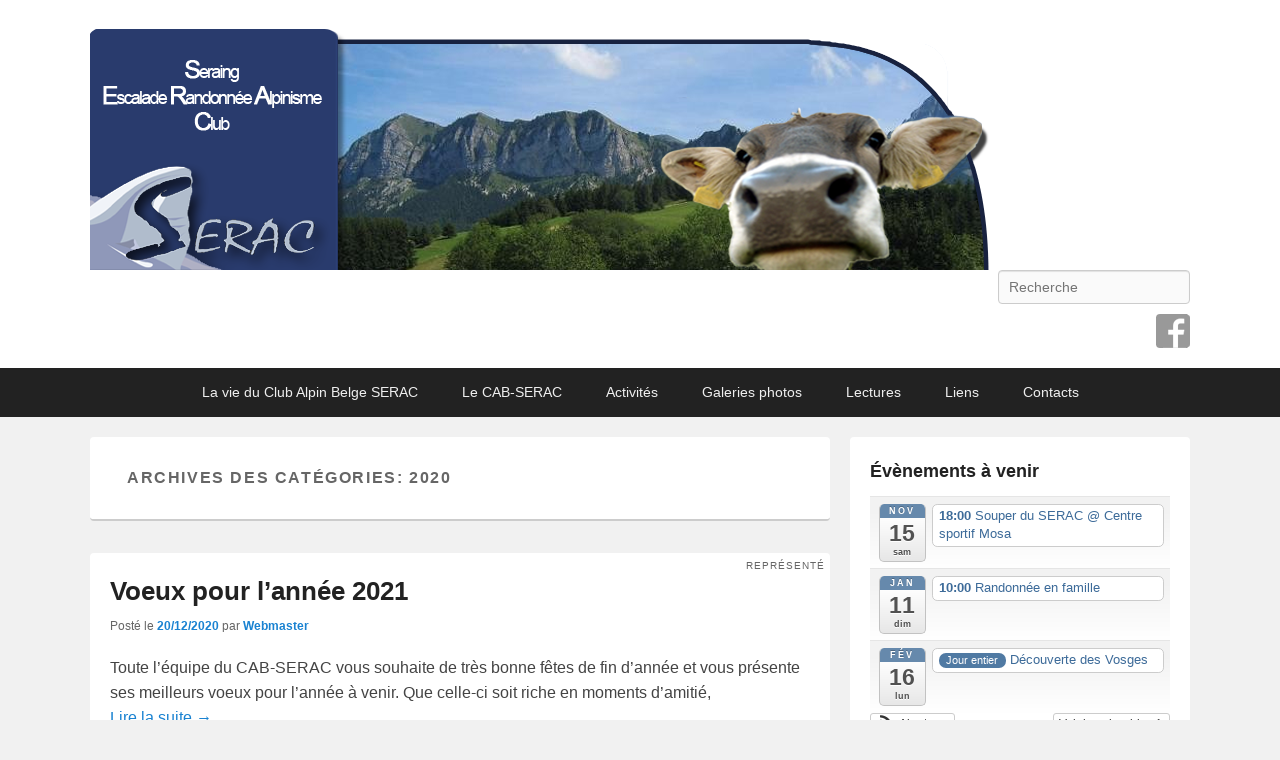

--- FILE ---
content_type: text/html; charset=UTF-8
request_url: https://leserac.be/category/annee/2020/
body_size: 15347
content:
<!DOCTYPE html>
<!--[if IE 6]>
<html id="ie6" lang="fr-FR">
<![endif]-->
<!--[if IE 7]>
<html id="ie7" lang="fr-FR">
<![endif]-->
<!--[if IE 8]>
<html id="ie8" lang="fr-FR">
<![endif]-->
<!--[if !(IE 6) | !(IE 7) | !(IE 8)  ]><!-->
<html lang="fr-FR">
<!--<![endif]-->
<head>
<meta charset="UTF-8" />
<link rel="profile" href="http://gmpg.org/xfn/11" />
<link rel="pingback" href="https://leserac.be/xmlrpc.php" />
<meta name='robots' content='index, follow, max-image-preview:large, max-snippet:-1, max-video-preview:-1' />
	<style>img:is([sizes="auto" i], [sizes^="auto," i]) { contain-intrinsic-size: 3000px 1500px }</style>
	<meta name="viewport" content="width=device-width, initial-scale=1, minimum-scale=1">
	<!-- This site is optimized with the Yoast SEO plugin v26.3 - https://yoast.com/wordpress/plugins/seo/ -->
	<title>2020 Archives -</title>
	<link rel="canonical" href="https://leserac.be/category/annee/2020/" />
	<meta property="og:locale" content="fr_FR" />
	<meta property="og:type" content="article" />
	<meta property="og:title" content="2020 Archives -" />
	<meta property="og:url" content="https://leserac.be/category/annee/2020/" />
	<meta name="twitter:card" content="summary_large_image" />
	<script type="application/ld+json" class="yoast-schema-graph">{"@context":"https://schema.org","@graph":[{"@type":"CollectionPage","@id":"https://leserac.be/category/annee/2020/","url":"https://leserac.be/category/annee/2020/","name":"2020 Archives -","isPartOf":{"@id":"https://leserac.be/#website"},"breadcrumb":{"@id":"https://leserac.be/category/annee/2020/#breadcrumb"},"inLanguage":"fr-FR"},{"@type":"BreadcrumbList","@id":"https://leserac.be/category/annee/2020/#breadcrumb","itemListElement":[{"@type":"ListItem","position":1,"name":"Accueil","item":"https://leserac.be/"},{"@type":"ListItem","position":2,"name":"Année","item":"https://leserac.be/category/annee/"},{"@type":"ListItem","position":3,"name":"2020"}]},{"@type":"WebSite","@id":"https://leserac.be/#website","url":"https://leserac.be/","name":"Club Alpin Belge SERAC","description":"","publisher":{"@id":"https://leserac.be/#organization"},"potentialAction":[{"@type":"SearchAction","target":{"@type":"EntryPoint","urlTemplate":"https://leserac.be/?s={search_term_string}"},"query-input":{"@type":"PropertyValueSpecification","valueRequired":true,"valueName":"search_term_string"}}],"inLanguage":"fr-FR"},{"@type":"Organization","@id":"https://leserac.be/#organization","name":"SERAC","url":"https://leserac.be/","logo":{"@type":"ImageObject","inLanguage":"fr-FR","@id":"https://leserac.be/#/schema/logo/image/","url":"https://i0.wp.com/leserac.be/wp-content/uploads/2016/12/Logo-SERAC.jpg?fit=1004%2C650","contentUrl":"https://i0.wp.com/leserac.be/wp-content/uploads/2016/12/Logo-SERAC.jpg?fit=1004%2C650","width":1004,"height":650,"caption":"SERAC"},"image":{"@id":"https://leserac.be/#/schema/logo/image/"},"sameAs":["https://www.facebook.com/LeSerac4810/"]}]}</script>
	<!-- / Yoast SEO plugin. -->


<link rel="alternate" type="application/rss+xml" title=" &raquo; Flux" href="https://leserac.be/feed/" />
<link rel="alternate" type="application/rss+xml" title=" &raquo; Flux des commentaires" href="https://leserac.be/comments/feed/" />
<link rel="alternate" type="application/rss+xml" title=" &raquo; Flux de la catégorie 2020" href="https://leserac.be/category/annee/2020/feed/" />
<script type="text/javascript">
/* <![CDATA[ */
window._wpemojiSettings = {"baseUrl":"https:\/\/s.w.org\/images\/core\/emoji\/15.0.3\/72x72\/","ext":".png","svgUrl":"https:\/\/s.w.org\/images\/core\/emoji\/15.0.3\/svg\/","svgExt":".svg","source":{"concatemoji":"https:\/\/leserac.be\/wp-includes\/js\/wp-emoji-release.min.js?ver=6.7.4"}};
/*! This file is auto-generated */
!function(i,n){var o,s,e;function c(e){try{var t={supportTests:e,timestamp:(new Date).valueOf()};sessionStorage.setItem(o,JSON.stringify(t))}catch(e){}}function p(e,t,n){e.clearRect(0,0,e.canvas.width,e.canvas.height),e.fillText(t,0,0);var t=new Uint32Array(e.getImageData(0,0,e.canvas.width,e.canvas.height).data),r=(e.clearRect(0,0,e.canvas.width,e.canvas.height),e.fillText(n,0,0),new Uint32Array(e.getImageData(0,0,e.canvas.width,e.canvas.height).data));return t.every(function(e,t){return e===r[t]})}function u(e,t,n){switch(t){case"flag":return n(e,"\ud83c\udff3\ufe0f\u200d\u26a7\ufe0f","\ud83c\udff3\ufe0f\u200b\u26a7\ufe0f")?!1:!n(e,"\ud83c\uddfa\ud83c\uddf3","\ud83c\uddfa\u200b\ud83c\uddf3")&&!n(e,"\ud83c\udff4\udb40\udc67\udb40\udc62\udb40\udc65\udb40\udc6e\udb40\udc67\udb40\udc7f","\ud83c\udff4\u200b\udb40\udc67\u200b\udb40\udc62\u200b\udb40\udc65\u200b\udb40\udc6e\u200b\udb40\udc67\u200b\udb40\udc7f");case"emoji":return!n(e,"\ud83d\udc26\u200d\u2b1b","\ud83d\udc26\u200b\u2b1b")}return!1}function f(e,t,n){var r="undefined"!=typeof WorkerGlobalScope&&self instanceof WorkerGlobalScope?new OffscreenCanvas(300,150):i.createElement("canvas"),a=r.getContext("2d",{willReadFrequently:!0}),o=(a.textBaseline="top",a.font="600 32px Arial",{});return e.forEach(function(e){o[e]=t(a,e,n)}),o}function t(e){var t=i.createElement("script");t.src=e,t.defer=!0,i.head.appendChild(t)}"undefined"!=typeof Promise&&(o="wpEmojiSettingsSupports",s=["flag","emoji"],n.supports={everything:!0,everythingExceptFlag:!0},e=new Promise(function(e){i.addEventListener("DOMContentLoaded",e,{once:!0})}),new Promise(function(t){var n=function(){try{var e=JSON.parse(sessionStorage.getItem(o));if("object"==typeof e&&"number"==typeof e.timestamp&&(new Date).valueOf()<e.timestamp+604800&&"object"==typeof e.supportTests)return e.supportTests}catch(e){}return null}();if(!n){if("undefined"!=typeof Worker&&"undefined"!=typeof OffscreenCanvas&&"undefined"!=typeof URL&&URL.createObjectURL&&"undefined"!=typeof Blob)try{var e="postMessage("+f.toString()+"("+[JSON.stringify(s),u.toString(),p.toString()].join(",")+"));",r=new Blob([e],{type:"text/javascript"}),a=new Worker(URL.createObjectURL(r),{name:"wpTestEmojiSupports"});return void(a.onmessage=function(e){c(n=e.data),a.terminate(),t(n)})}catch(e){}c(n=f(s,u,p))}t(n)}).then(function(e){for(var t in e)n.supports[t]=e[t],n.supports.everything=n.supports.everything&&n.supports[t],"flag"!==t&&(n.supports.everythingExceptFlag=n.supports.everythingExceptFlag&&n.supports[t]);n.supports.everythingExceptFlag=n.supports.everythingExceptFlag&&!n.supports.flag,n.DOMReady=!1,n.readyCallback=function(){n.DOMReady=!0}}).then(function(){return e}).then(function(){var e;n.supports.everything||(n.readyCallback(),(e=n.source||{}).concatemoji?t(e.concatemoji):e.wpemoji&&e.twemoji&&(t(e.twemoji),t(e.wpemoji)))}))}((window,document),window._wpemojiSettings);
/* ]]> */
</script>
<link rel='stylesheet' id='ai1ec_style-css' href='//leserac.be/wp-content/plugins/all-in-one-event-calendar/public/themes-ai1ec/vortex/css/ai1ec_parsed_css.css?ver=3.0.0' type='text/css' media='all' />
<style id='wp-emoji-styles-inline-css' type='text/css'>

	img.wp-smiley, img.emoji {
		display: inline !important;
		border: none !important;
		box-shadow: none !important;
		height: 1em !important;
		width: 1em !important;
		margin: 0 0.07em !important;
		vertical-align: -0.1em !important;
		background: none !important;
		padding: 0 !important;
	}
</style>
<link rel='stylesheet' id='wp-block-library-css' href='https://leserac.be/wp-includes/css/dist/block-library/style.min.css?ver=6.7.4' type='text/css' media='all' />
<style id='wp-block-library-theme-inline-css' type='text/css'>
.wp-block-audio :where(figcaption){color:#555;font-size:13px;text-align:center}.is-dark-theme .wp-block-audio :where(figcaption){color:#ffffffa6}.wp-block-audio{margin:0 0 1em}.wp-block-code{border:1px solid #ccc;border-radius:4px;font-family:Menlo,Consolas,monaco,monospace;padding:.8em 1em}.wp-block-embed :where(figcaption){color:#555;font-size:13px;text-align:center}.is-dark-theme .wp-block-embed :where(figcaption){color:#ffffffa6}.wp-block-embed{margin:0 0 1em}.blocks-gallery-caption{color:#555;font-size:13px;text-align:center}.is-dark-theme .blocks-gallery-caption{color:#ffffffa6}:root :where(.wp-block-image figcaption){color:#555;font-size:13px;text-align:center}.is-dark-theme :root :where(.wp-block-image figcaption){color:#ffffffa6}.wp-block-image{margin:0 0 1em}.wp-block-pullquote{border-bottom:4px solid;border-top:4px solid;color:currentColor;margin-bottom:1.75em}.wp-block-pullquote cite,.wp-block-pullquote footer,.wp-block-pullquote__citation{color:currentColor;font-size:.8125em;font-style:normal;text-transform:uppercase}.wp-block-quote{border-left:.25em solid;margin:0 0 1.75em;padding-left:1em}.wp-block-quote cite,.wp-block-quote footer{color:currentColor;font-size:.8125em;font-style:normal;position:relative}.wp-block-quote:where(.has-text-align-right){border-left:none;border-right:.25em solid;padding-left:0;padding-right:1em}.wp-block-quote:where(.has-text-align-center){border:none;padding-left:0}.wp-block-quote.is-large,.wp-block-quote.is-style-large,.wp-block-quote:where(.is-style-plain){border:none}.wp-block-search .wp-block-search__label{font-weight:700}.wp-block-search__button{border:1px solid #ccc;padding:.375em .625em}:where(.wp-block-group.has-background){padding:1.25em 2.375em}.wp-block-separator.has-css-opacity{opacity:.4}.wp-block-separator{border:none;border-bottom:2px solid;margin-left:auto;margin-right:auto}.wp-block-separator.has-alpha-channel-opacity{opacity:1}.wp-block-separator:not(.is-style-wide):not(.is-style-dots){width:100px}.wp-block-separator.has-background:not(.is-style-dots){border-bottom:none;height:1px}.wp-block-separator.has-background:not(.is-style-wide):not(.is-style-dots){height:2px}.wp-block-table{margin:0 0 1em}.wp-block-table td,.wp-block-table th{word-break:normal}.wp-block-table :where(figcaption){color:#555;font-size:13px;text-align:center}.is-dark-theme .wp-block-table :where(figcaption){color:#ffffffa6}.wp-block-video :where(figcaption){color:#555;font-size:13px;text-align:center}.is-dark-theme .wp-block-video :where(figcaption){color:#ffffffa6}.wp-block-video{margin:0 0 1em}:root :where(.wp-block-template-part.has-background){margin-bottom:0;margin-top:0;padding:1.25em 2.375em}
</style>
<style id='classic-theme-styles-inline-css' type='text/css'>
/*! This file is auto-generated */
.wp-block-button__link{color:#fff;background-color:#32373c;border-radius:9999px;box-shadow:none;text-decoration:none;padding:calc(.667em + 2px) calc(1.333em + 2px);font-size:1.125em}.wp-block-file__button{background:#32373c;color:#fff;text-decoration:none}
</style>
<style id='global-styles-inline-css' type='text/css'>
:root{--wp--preset--aspect-ratio--square: 1;--wp--preset--aspect-ratio--4-3: 4/3;--wp--preset--aspect-ratio--3-4: 3/4;--wp--preset--aspect-ratio--3-2: 3/2;--wp--preset--aspect-ratio--2-3: 2/3;--wp--preset--aspect-ratio--16-9: 16/9;--wp--preset--aspect-ratio--9-16: 9/16;--wp--preset--color--black: #111111;--wp--preset--color--cyan-bluish-gray: #abb8c3;--wp--preset--color--white: #ffffff;--wp--preset--color--pale-pink: #f78da7;--wp--preset--color--vivid-red: #cf2e2e;--wp--preset--color--luminous-vivid-orange: #ff6900;--wp--preset--color--luminous-vivid-amber: #fcb900;--wp--preset--color--light-green-cyan: #7bdcb5;--wp--preset--color--vivid-green-cyan: #00d084;--wp--preset--color--pale-cyan-blue: #8ed1fc;--wp--preset--color--vivid-cyan-blue: #0693e3;--wp--preset--color--vivid-purple: #9b51e0;--wp--preset--color--gray: #f4f4f4;--wp--preset--color--yellow: #e5ae4a;--wp--preset--color--blue: #1b8be0;--wp--preset--gradient--vivid-cyan-blue-to-vivid-purple: linear-gradient(135deg,rgba(6,147,227,1) 0%,rgb(155,81,224) 100%);--wp--preset--gradient--light-green-cyan-to-vivid-green-cyan: linear-gradient(135deg,rgb(122,220,180) 0%,rgb(0,208,130) 100%);--wp--preset--gradient--luminous-vivid-amber-to-luminous-vivid-orange: linear-gradient(135deg,rgba(252,185,0,1) 0%,rgba(255,105,0,1) 100%);--wp--preset--gradient--luminous-vivid-orange-to-vivid-red: linear-gradient(135deg,rgba(255,105,0,1) 0%,rgb(207,46,46) 100%);--wp--preset--gradient--very-light-gray-to-cyan-bluish-gray: linear-gradient(135deg,rgb(238,238,238) 0%,rgb(169,184,195) 100%);--wp--preset--gradient--cool-to-warm-spectrum: linear-gradient(135deg,rgb(74,234,220) 0%,rgb(151,120,209) 20%,rgb(207,42,186) 40%,rgb(238,44,130) 60%,rgb(251,105,98) 80%,rgb(254,248,76) 100%);--wp--preset--gradient--blush-light-purple: linear-gradient(135deg,rgb(255,206,236) 0%,rgb(152,150,240) 100%);--wp--preset--gradient--blush-bordeaux: linear-gradient(135deg,rgb(254,205,165) 0%,rgb(254,45,45) 50%,rgb(107,0,62) 100%);--wp--preset--gradient--luminous-dusk: linear-gradient(135deg,rgb(255,203,112) 0%,rgb(199,81,192) 50%,rgb(65,88,208) 100%);--wp--preset--gradient--pale-ocean: linear-gradient(135deg,rgb(255,245,203) 0%,rgb(182,227,212) 50%,rgb(51,167,181) 100%);--wp--preset--gradient--electric-grass: linear-gradient(135deg,rgb(202,248,128) 0%,rgb(113,206,126) 100%);--wp--preset--gradient--midnight: linear-gradient(135deg,rgb(2,3,129) 0%,rgb(40,116,252) 100%);--wp--preset--font-size--small: 13px;--wp--preset--font-size--medium: 20px;--wp--preset--font-size--large: 42px;--wp--preset--font-size--x-large: 42px;--wp--preset--font-size--normal: 16px;--wp--preset--font-size--huge: 56px;--wp--preset--spacing--20: 0.44rem;--wp--preset--spacing--30: 0.67rem;--wp--preset--spacing--40: 1rem;--wp--preset--spacing--50: 1.5rem;--wp--preset--spacing--60: 2.25rem;--wp--preset--spacing--70: 3.38rem;--wp--preset--spacing--80: 5.06rem;--wp--preset--shadow--natural: 6px 6px 9px rgba(0, 0, 0, 0.2);--wp--preset--shadow--deep: 12px 12px 50px rgba(0, 0, 0, 0.4);--wp--preset--shadow--sharp: 6px 6px 0px rgba(0, 0, 0, 0.2);--wp--preset--shadow--outlined: 6px 6px 0px -3px rgba(255, 255, 255, 1), 6px 6px rgba(0, 0, 0, 1);--wp--preset--shadow--crisp: 6px 6px 0px rgba(0, 0, 0, 1);}:where(.is-layout-flex){gap: 0.5em;}:where(.is-layout-grid){gap: 0.5em;}body .is-layout-flex{display: flex;}.is-layout-flex{flex-wrap: wrap;align-items: center;}.is-layout-flex > :is(*, div){margin: 0;}body .is-layout-grid{display: grid;}.is-layout-grid > :is(*, div){margin: 0;}:where(.wp-block-columns.is-layout-flex){gap: 2em;}:where(.wp-block-columns.is-layout-grid){gap: 2em;}:where(.wp-block-post-template.is-layout-flex){gap: 1.25em;}:where(.wp-block-post-template.is-layout-grid){gap: 1.25em;}.has-black-color{color: var(--wp--preset--color--black) !important;}.has-cyan-bluish-gray-color{color: var(--wp--preset--color--cyan-bluish-gray) !important;}.has-white-color{color: var(--wp--preset--color--white) !important;}.has-pale-pink-color{color: var(--wp--preset--color--pale-pink) !important;}.has-vivid-red-color{color: var(--wp--preset--color--vivid-red) !important;}.has-luminous-vivid-orange-color{color: var(--wp--preset--color--luminous-vivid-orange) !important;}.has-luminous-vivid-amber-color{color: var(--wp--preset--color--luminous-vivid-amber) !important;}.has-light-green-cyan-color{color: var(--wp--preset--color--light-green-cyan) !important;}.has-vivid-green-cyan-color{color: var(--wp--preset--color--vivid-green-cyan) !important;}.has-pale-cyan-blue-color{color: var(--wp--preset--color--pale-cyan-blue) !important;}.has-vivid-cyan-blue-color{color: var(--wp--preset--color--vivid-cyan-blue) !important;}.has-vivid-purple-color{color: var(--wp--preset--color--vivid-purple) !important;}.has-black-background-color{background-color: var(--wp--preset--color--black) !important;}.has-cyan-bluish-gray-background-color{background-color: var(--wp--preset--color--cyan-bluish-gray) !important;}.has-white-background-color{background-color: var(--wp--preset--color--white) !important;}.has-pale-pink-background-color{background-color: var(--wp--preset--color--pale-pink) !important;}.has-vivid-red-background-color{background-color: var(--wp--preset--color--vivid-red) !important;}.has-luminous-vivid-orange-background-color{background-color: var(--wp--preset--color--luminous-vivid-orange) !important;}.has-luminous-vivid-amber-background-color{background-color: var(--wp--preset--color--luminous-vivid-amber) !important;}.has-light-green-cyan-background-color{background-color: var(--wp--preset--color--light-green-cyan) !important;}.has-vivid-green-cyan-background-color{background-color: var(--wp--preset--color--vivid-green-cyan) !important;}.has-pale-cyan-blue-background-color{background-color: var(--wp--preset--color--pale-cyan-blue) !important;}.has-vivid-cyan-blue-background-color{background-color: var(--wp--preset--color--vivid-cyan-blue) !important;}.has-vivid-purple-background-color{background-color: var(--wp--preset--color--vivid-purple) !important;}.has-black-border-color{border-color: var(--wp--preset--color--black) !important;}.has-cyan-bluish-gray-border-color{border-color: var(--wp--preset--color--cyan-bluish-gray) !important;}.has-white-border-color{border-color: var(--wp--preset--color--white) !important;}.has-pale-pink-border-color{border-color: var(--wp--preset--color--pale-pink) !important;}.has-vivid-red-border-color{border-color: var(--wp--preset--color--vivid-red) !important;}.has-luminous-vivid-orange-border-color{border-color: var(--wp--preset--color--luminous-vivid-orange) !important;}.has-luminous-vivid-amber-border-color{border-color: var(--wp--preset--color--luminous-vivid-amber) !important;}.has-light-green-cyan-border-color{border-color: var(--wp--preset--color--light-green-cyan) !important;}.has-vivid-green-cyan-border-color{border-color: var(--wp--preset--color--vivid-green-cyan) !important;}.has-pale-cyan-blue-border-color{border-color: var(--wp--preset--color--pale-cyan-blue) !important;}.has-vivid-cyan-blue-border-color{border-color: var(--wp--preset--color--vivid-cyan-blue) !important;}.has-vivid-purple-border-color{border-color: var(--wp--preset--color--vivid-purple) !important;}.has-vivid-cyan-blue-to-vivid-purple-gradient-background{background: var(--wp--preset--gradient--vivid-cyan-blue-to-vivid-purple) !important;}.has-light-green-cyan-to-vivid-green-cyan-gradient-background{background: var(--wp--preset--gradient--light-green-cyan-to-vivid-green-cyan) !important;}.has-luminous-vivid-amber-to-luminous-vivid-orange-gradient-background{background: var(--wp--preset--gradient--luminous-vivid-amber-to-luminous-vivid-orange) !important;}.has-luminous-vivid-orange-to-vivid-red-gradient-background{background: var(--wp--preset--gradient--luminous-vivid-orange-to-vivid-red) !important;}.has-very-light-gray-to-cyan-bluish-gray-gradient-background{background: var(--wp--preset--gradient--very-light-gray-to-cyan-bluish-gray) !important;}.has-cool-to-warm-spectrum-gradient-background{background: var(--wp--preset--gradient--cool-to-warm-spectrum) !important;}.has-blush-light-purple-gradient-background{background: var(--wp--preset--gradient--blush-light-purple) !important;}.has-blush-bordeaux-gradient-background{background: var(--wp--preset--gradient--blush-bordeaux) !important;}.has-luminous-dusk-gradient-background{background: var(--wp--preset--gradient--luminous-dusk) !important;}.has-pale-ocean-gradient-background{background: var(--wp--preset--gradient--pale-ocean) !important;}.has-electric-grass-gradient-background{background: var(--wp--preset--gradient--electric-grass) !important;}.has-midnight-gradient-background{background: var(--wp--preset--gradient--midnight) !important;}.has-small-font-size{font-size: var(--wp--preset--font-size--small) !important;}.has-medium-font-size{font-size: var(--wp--preset--font-size--medium) !important;}.has-large-font-size{font-size: var(--wp--preset--font-size--large) !important;}.has-x-large-font-size{font-size: var(--wp--preset--font-size--x-large) !important;}
:where(.wp-block-post-template.is-layout-flex){gap: 1.25em;}:where(.wp-block-post-template.is-layout-grid){gap: 1.25em;}
:where(.wp-block-columns.is-layout-flex){gap: 2em;}:where(.wp-block-columns.is-layout-grid){gap: 2em;}
:root :where(.wp-block-pullquote){font-size: 1.5em;line-height: 1.6;}
</style>
<link rel='stylesheet' id='catchflames-style-css' href='https://leserac.be/wp-content/themes/catch-flames/style.css?ver=3.6.7' type='text/css' media='all' />
<link rel='stylesheet' id='catchflames-block-style-css' href='https://leserac.be/wp-content/themes/catch-flames/css/blocks.css?ver=3.6.7' type='text/css' media='all' />
<link rel='stylesheet' id='genericons-css' href='https://leserac.be/wp-content/themes/catch-flames/css/genericons/genericons.css?ver=3.3' type='text/css' media='all' />
<link rel='stylesheet' id='catchflames-responsive-css' href='https://leserac.be/wp-content/themes/catch-flames/css/responsive.css?ver=6.7.4' type='text/css' media='all' />
<link rel='stylesheet' id='jquery-sidr-css' href='https://leserac.be/wp-content/themes/catch-flames/css/jquery.sidr.light.min.css?ver=2.1.0' type='text/css' media='all' />
<script type="text/javascript" src="https://leserac.be/wp-includes/js/jquery/jquery.min.js?ver=3.7.1" id="jquery-core-js"></script>
<script type="text/javascript" src="https://leserac.be/wp-includes/js/jquery/jquery-migrate.min.js?ver=3.4.1" id="jquery-migrate-js"></script>
<script type="text/javascript" src="https://leserac.be/wp-content/themes/catch-flames/js/jquery.sidr.min.js?ver=2.2.1.1" id="jquery-sidr-js"></script>
<!--[if lt IE 9]>
<script type="text/javascript" src="https://leserac.be/wp-content/themes/catch-flames/js/catchflames-ielte8.min.js?ver=3.7.3" id="catchflames-html5-js"></script>
<![endif]-->
<!--[if lte IE 6]>
<script type="text/javascript" src="https://leserac.be/wp-content/themes/catch-flames/js/pngfix.min.js?ver=6.7.4" id="catchflames-pngfix-js"></script>
<![endif]-->
<link rel="https://api.w.org/" href="https://leserac.be/wp-json/" /><link rel="alternate" title="JSON" type="application/json" href="https://leserac.be/wp-json/wp/v2/categories/41" /><link rel="EditURI" type="application/rsd+xml" title="RSD" href="https://leserac.be/xmlrpc.php?rsd" />
<meta name="generator" content="WordPress 6.7.4" />
<link rel="icon" href="https://leserac.be/wp-content/uploads/2023/09/cropped-Logo-Serac_512_512-32x32.png" sizes="32x32" />
<link rel="icon" href="https://leserac.be/wp-content/uploads/2023/09/cropped-Logo-Serac_512_512-192x192.png" sizes="192x192" />
<link rel="apple-touch-icon" href="https://leserac.be/wp-content/uploads/2023/09/cropped-Logo-Serac_512_512-180x180.png" />
<meta name="msapplication-TileImage" content="https://leserac.be/wp-content/uploads/2023/09/cropped-Logo-Serac_512_512-270x270.png" />
		<style type="text/css" id="wp-custom-css">
			/*
Vous pouvez ajouter du CSS personnalisé ici.

Cliquez sur l’icône d’aide ci-dessus pour en savoir plus.
*/
div.boutonscivi {
  border: 0px solid;
  padding: 5px 10px;
  text-align: center;
}

a.boutonscivi {
  background: #999;
  background: -webkit-linear-gradient(#999, #000);
  background: linear-gradient(#999, #000);
  border-radius: 5px;
  color: #fff;
  display: inline-block;
  padding: 8px 20px;
  font: normal 700 24px/1 "Calibri", sans-serif;
  text-shadow: 1px 1px 0 #000;
  text-decoration: none;
  margin: 3% 10%;
}

a.boutonscivi:hover {
	background:-webkit-linear-gradient(#000, #999);
  background: linear-gradient(#000, #999);
	background-color:#000;
}
a.boutonscivi:active {
	position:relative;
	top:1px;
}		</style>
		</head>

<body class="archive category category-41 wp-custom-logo wp-embed-responsive metaslider-plugin has-header-left-menu right-sidebar two-columns">



<div id="page" class="hfeed site">

	
	<header id="branding" role="banner">

    	
    	<div id="header-content" class="clearfix">

        	<div class="wrapper">

				
		            <div id="mobile-header-menu" class="mobile-menu primary-menu">
                <a href="#mobile-header-left-nav" id="header-left-menu" class="genericon genericon-menu">
                    <span class="mobile-menu-text">Menu</span>
                </a>
            </div><!-- #mobile-header-menu -->
       
   	
<div id="logo-wrap" class="clearfix">
				<div id="site-logo" class="title-right"><a href="https://leserac.be/" class="custom-logo-link" rel="home"><img width="900" height="250" src="https://leserac.be/wp-content/uploads/2016/12/header_ete.png" class="custom-logo" alt="" decoding="async" fetchpriority="high" srcset="https://leserac.be/wp-content/uploads/2016/12/header_ete.png 900w, https://leserac.be/wp-content/uploads/2016/12/header_ete-300x83.png 300w, https://leserac.be/wp-content/uploads/2016/12/header_ete-768x213.png 768w" sizes="(max-width: 900px) 100vw, 900px" /></a></div><!-- #site-logo -->		<div id="site-details">
				<h1 id="site-title"><a href="https://leserac.be/" title="" rel="home"></a></h1>

				<h2 id="site-description"></h2>
		</div>
	</div><!-- #logo-wrap -->
<div id="sidebar-header-right" class="widget-area sidebar-top clearfix">
	<aside class="widget widget_search">
        	<form method="get" id="searchform" action="https://leserac.be/">
		<label for="s" class="assistive-text">Recherche</label>
		<input type="text" class="field" name="s" id="s" placeholder="Recherche" />
		<input type="submit" class="submit" name="submit" id="searchsubmit" value="Recherche" />
	</form>
    </aside>

	<aside class="widget widget_catchflames_social_widget">
    	
		<div class="social-profile"><ul><li class="facebook"><a href="https://www.facebook.com/profile.php?id=100092616450453" title="Facebook" target="_blank">Facebook</a></li>
		</ul></div>    </aside>
</div><!-- #sidebar-header-right -->
            </div><!-- .wrapper -->

      	</div><!-- #header-content -->

    	
	</header><!-- #branding -->

	<!-- Disable Header Image -->
    
        <div id="header-menu">

                            <nav id="access" class="site-navigation" role="navigation">
                    <h3 class="assistive-text">Premier menu</h3>
                                        <div class="skip-link"><a class="assistive-text" href="#content" title="Passer au contenu principal">Passer au contenu principal</a></div>
                    <div class="skip-link"><a class="assistive-text" href="#secondary" title="Passer au contenu secondaire">Passer au contenu secondaire</a></div>
                    
                    <div class="menu-header-container wrapper"><ul class="menu"><li id="menu-item-24" class="menu-item menu-item-type-post_type menu-item-object-page menu-item-home menu-item-24"><a href="https://leserac.be/">La vie du Club Alpin Belge SERAC</a></li>
<li id="menu-item-23" class="menu-item menu-item-type-post_type menu-item-object-page menu-item-has-children menu-item-23"><a href="https://leserac.be/le-serac/">Le CAB-SERAC</a>
<ul class="sub-menu">
	<li id="menu-item-67" class="menu-item menu-item-type-post_type menu-item-object-page menu-item-67"><a href="https://leserac.be/le-serac/qui-sommes-nous/">Qui sommes nous ?</a></li>
	<li id="menu-item-66" class="menu-item menu-item-type-post_type menu-item-object-page menu-item-66"><a href="https://leserac.be/le-serac/le-staff/">Le Staff</a></li>
	<li id="menu-item-65" class="menu-item menu-item-type-post_type menu-item-object-page menu-item-65"><a href="https://leserac.be/le-serac/tarifs/">Tarifs et Inscription</a></li>
	<li id="menu-item-64" class="menu-item menu-item-type-post_type menu-item-object-page menu-item-64"><a href="https://leserac.be/le-serac/transport-en-minibus/">Transport en Minibus</a></li>
</ul>
</li>
<li id="menu-item-48" class="menu-item menu-item-type-post_type menu-item-object-page menu-item-has-children menu-item-48"><a href="https://leserac.be/activites/">Activités</a>
<ul class="sub-menu">
	<li id="menu-item-68" class="menu-item menu-item-type-post_type menu-item-object-page menu-item-has-children menu-item-68"><a href="https://leserac.be/activites/calendrier/">Calendrier</a>
	<ul class="sub-menu">
		<li id="menu-item-212" class="menu-item menu-item-type-post_type menu-item-object-page menu-item-212"><a href="https://leserac.be/escalade-en-rocher-modalites/">Escalade en rocher (Site Naturel d’Escalade  – SNE) : Modalités</a></li>
	</ul>
</li>
	<li id="menu-item-61" class="menu-item menu-item-type-post_type menu-item-object-page menu-item-61"><a href="https://leserac.be/activites/escalade-en-salle/">Escalade en salle</a></li>
	<li id="menu-item-175" class="menu-item menu-item-type-post_type menu-item-object-page menu-item-has-children menu-item-175"><a href="https://leserac.be/escalade-en-sites-naturels/">Escalade en sites naturels</a>
	<ul class="sub-menu">
		<li id="menu-item-179" class="menu-item menu-item-type-post_type menu-item-object-post menu-item-179"><a href="https://leserac.be/2016/12/28/cascades-de-glaces-2017/">Cascades de glaces</a></li>
		<li id="menu-item-185" class="menu-item menu-item-type-post_type menu-item-object-post menu-item-185"><a href="https://leserac.be/2016/12/28/val-veny-2017/">Val Veny</a></li>
	</ul>
</li>
	<li id="menu-item-63" class="menu-item menu-item-type-post_type menu-item-object-page menu-item-63"><a href="https://leserac.be/activites/stages/">Stages</a></li>
	<li id="menu-item-62" class="menu-item menu-item-type-post_type menu-item-object-page menu-item-has-children menu-item-62"><a href="https://leserac.be/activites/autres-activites/">Autres activités</a>
	<ul class="sub-menu">
		<li id="menu-item-150" class="menu-item menu-item-type-post_type menu-item-object-post menu-item-150"><a href="https://leserac.be/2016/12/27/randonnee-dhiver-dans-la-region-de-fraiture/">Randonnées</a></li>
		<li id="menu-item-194" class="menu-item menu-item-type-post_type menu-item-object-post menu-item-194"><a href="https://leserac.be/2016/12/28/5eme-randonnee-entre-ciel-et-terre/">Journées Portes Ouvertes : Randonnée entre Ciel et Terre</a></li>
	</ul>
</li>
</ul>
</li>
<li id="menu-item-60" class="menu-item menu-item-type-post_type menu-item-object-page menu-item-has-children menu-item-60"><a href="https://leserac.be/galeries-photos/">Galeries photos</a>
<ul class="sub-menu">
	<li id="menu-item-2070" class="menu-item menu-item-type-post_type menu-item-object-page menu-item-2070"><a href="https://leserac.be/galeries-photos/week-end-de-paques-a-berdorf/">Week-end de Pâques à Berdorf</a></li>
	<li id="menu-item-492" class="menu-item menu-item-type-post_type menu-item-object-page menu-item-492"><a href="https://leserac.be/galeries-photos/fontainebleau-2016/">Fontainebleau</a></li>
	<li id="menu-item-1019" class="menu-item menu-item-type-post_type menu-item-object-page menu-item-1019"><a href="https://leserac.be/galeries-photos/escalade-a-la-salle-du-mosa-2016/">Escalade à la salle du Mosa</a></li>
	<li id="menu-item-671" class="menu-item menu-item-type-post_type menu-item-object-page menu-item-671"><a href="https://leserac.be/galeries-photos/journee-portes-ouvertes-2013/">Journée Portes Ouvertes</a></li>
	<li id="menu-item-928" class="menu-item menu-item-type-post_type menu-item-object-page menu-item-928"><a href="https://leserac.be/galeries-photos/ete-sport-2012/">Eté Sport</a></li>
	<li id="menu-item-707" class="menu-item menu-item-type-post_type menu-item-object-page menu-item-707"><a href="https://leserac.be/galeries-photos/parcours-dans-les-arbres-2011/">Parcours dans les arbres</a></li>
	<li id="menu-item-927" class="menu-item menu-item-type-post_type menu-item-object-page menu-item-927"><a href="https://leserac.be/galeries-photos/vallee-blanche-en-ski-alpin-2011/">Vallée Blanche en ski Alpin</a></li>
	<li id="menu-item-491" class="menu-item menu-item-type-post_type menu-item-object-page menu-item-491"><a href="https://leserac.be/galeries-photos/passeports-2016/">Passeports</a></li>
	<li id="menu-item-844" class="menu-item menu-item-type-post_type menu-item-object-page menu-item-844"><a href="https://leserac.be/galeries-photos/orpierre-2011/">Orpierre</a></li>
	<li id="menu-item-1210" class="menu-item menu-item-type-post_type menu-item-object-page menu-item-1210"><a href="https://leserac.be/galeries-photos/stage-escalade-paques-2011/">Stage escalade Pâques</a></li>
	<li id="menu-item-548" class="menu-item menu-item-type-post_type menu-item-object-page menu-item-548"><a href="https://leserac.be/galeries-photos/sainte-victoire-2008/">Sainte Victoire</a></li>
	<li id="menu-item-1149" class="menu-item menu-item-type-post_type menu-item-object-page menu-item-1149"><a href="https://leserac.be/galeries-photos/au-wilder-kaisergebirge-autriche/">Au Wilder Kaisergebirge (Autriche)</a></li>
</ul>
</li>
<li id="menu-item-59" class="menu-item menu-item-type-post_type menu-item-object-page menu-item-has-children menu-item-59"><a href="https://leserac.be/lectures/">Lectures</a>
<ul class="sub-menu">
	<li id="menu-item-1223" class="menu-item menu-item-type-post_type menu-item-object-page menu-item-1223"><a href="https://leserac.be/alpinolopitheque/">Alpinolopithèque</a></li>
	<li id="menu-item-1229" class="menu-item menu-item-type-post_type menu-item-object-page menu-item-1229"><a href="https://leserac.be/affiche-cab-natura-2000/">Affiche CAB Natura 2000</a></li>
	<li id="menu-item-1233" class="menu-item menu-item-type-post_type menu-item-object-page menu-item-1233"><a href="https://leserac.be/cest-a-lire/">C’est à lire</a></li>
	<li id="menu-item-1242" class="menu-item menu-item-type-post_type menu-item-object-page menu-item-1242"><a href="https://leserac.be/lectures/livre-a-vendre-toponymie-des-roches-belge/">Livre à vendre : TOPONYMIE DES ROCHES BELGE</a></li>
</ul>
</li>
<li id="menu-item-58" class="menu-item menu-item-type-post_type menu-item-object-page menu-item-has-children menu-item-58"><a href="https://leserac.be/liens/">Liens</a>
<ul class="sub-menu">
	<li id="menu-item-1786" class="menu-item menu-item-type-post_type menu-item-object-page menu-item-1786"><a href="https://leserac.be/liens/">Liens</a></li>
	<li id="menu-item-1785" class="menu-item menu-item-type-post_type menu-item-object-page menu-item-1785"><a href="https://leserac.be/partenaires-et-sponsors/">Partenaires et Sponsors</a></li>
</ul>
</li>
<li id="menu-item-57" class="menu-item menu-item-type-post_type menu-item-object-page menu-item-57"><a href="https://leserac.be/contacts/">Contacts</a></li>
</ul></div>
                </nav><!-- #access -->
            
        </div><!-- #header-menu -->

	
    <div id="main-wrapper">

		
		<div id="main">

			
            <div class="wrapper">

                
                <div class="content-sidebar-wrap">

					
                    <div id="primary">

						
						<div id="content" role="main">

							
			
				<header class="page-header">
					<h1 class="page-title">Archives des catégories: <span>2020</span></h1>

									</header>

								
					
	<article id="post-2877" class="post-2877 post type-post status-publish format-standard hentry category-41 category-42 category-escalade-en-salle category-escalade-en-site-naturel">

		

        <div class="entry-container">

            <header class="entry-header">
                                    <hgroup>
                        <h2 class="entry-title"><a href="https://leserac.be/2020/12/20/voeux-pour-lannee-2021/" title="Permalien pour Voeux pour l&rsquo;année 2021" rel="bookmark">Voeux pour l&rsquo;année 2021</a></h2>
                        <h3 class="entry-format">Représenté</h3>
                    </hgroup>
                
                                    <div class="entry-meta">
                        <span class="sep">Posté le </span><a href="https://leserac.be/2020/12/20/voeux-pour-lannee-2021/" title="12:16" rel="bookmark"><time class="entry-date updated" datetime="2020-12-20T12:16:46+01:00" pubdate>20/12/2020</time></a><span class="by-author"> <span class="sep"> par </span> <span class="author vcard"><a class="url fn n" href="https://leserac.be/author/admin1884/" title="Voir tous les posts par Webmaster" rel="author">Webmaster</a></span></span>                                            </div><!-- .entry-meta -->
                            </header><!-- .entry-header -->

                            <div class="entry-summary">
                    <p>Toute l&rsquo;équipe du CAB-SERAC vous souhaite de très bonne fêtes de fin d&rsquo;année et vous présente ses meilleurs voeux pour l&rsquo;année à venir. Que celle-ci soit riche en moments d&rsquo;amitié, <a class="more-link" href="https://leserac.be/2020/12/20/voeux-pour-lannee-2021/">Lire la suite &rarr;</a></p>
                </div><!-- .entry-summary -->
            
                            <footer class="entry-meta">
                                                                                <span class="cat-links">
                        <span class="entry-utility-prep entry-utility-prep-cat-links">Posté dans</span> <a href="https://leserac.be/category/annee/2020/" rel="category tag">2020</a>,<a href="https://leserac.be/category/annee/2021/" rel="category tag">2021</a>,<a href="https://leserac.be/category/escalade-en-salle/" rel="category tag">Escalade en Salle</a>,<a href="https://leserac.be/category/escalade-en-site-naturel/" rel="category tag">Escalade en Site Naturel</a>                    </span>
                                                            
                    
                                    </footer><!-- #entry-meta -->
            
      	</div><!-- .entry-container -->

	</article><!-- #post-2877 -->
				
					
	<article id="post-2835" class="post-2835 post type-post status-publish format-standard hentry category-41">

		

        <div class="entry-container">

            <header class="entry-header">
                                    <hgroup>
                        <h2 class="entry-title"><a href="https://leserac.be/2020/11/13/situation-covid-au-11-novembre-2020/" title="Permalien pour Situation Covid au 11 novembre 2020" rel="bookmark">Situation Covid au 11 novembre 2020</a></h2>
                        <h3 class="entry-format">Représenté</h3>
                    </hgroup>
                
                                    <div class="entry-meta">
                        <span class="sep">Posté le </span><a href="https://leserac.be/2020/11/13/situation-covid-au-11-novembre-2020/" title="11:03" rel="bookmark"><time class="entry-date updated" datetime="2020-11-13T11:03:50+01:00" pubdate>13/11/2020</time></a><span class="by-author"> <span class="sep"> par </span> <span class="author vcard"><a class="url fn n" href="https://leserac.be/author/admin1884/" title="Voir tous les posts par Webmaster" rel="author">Webmaster</a></span></span>                                            </div><!-- .entry-meta -->
                            </header><!-- .entry-header -->

                            <div class="entry-summary">
                    <p>Les autorités communales nous ont fait savoir qu&rsquo;elles ont rendu un avis défavorable à la reprise des activités au seins de toutes les infrastructures sportives locales, qu’elles soient indoor ou <a class="more-link" href="https://leserac.be/2020/11/13/situation-covid-au-11-novembre-2020/">Lire la suite &rarr;</a></p>
                </div><!-- .entry-summary -->
            
                            <footer class="entry-meta">
                                                                                <span class="cat-links">
                        <span class="entry-utility-prep entry-utility-prep-cat-links">Posté dans</span> <a href="https://leserac.be/category/annee/2020/" rel="category tag">2020</a>                    </span>
                                                            
                    
                                    </footer><!-- #entry-meta -->
            
      	</div><!-- .entry-container -->

	</article><!-- #post-2835 -->
				
					
	<article id="post-2832" class="post-2832 post type-post status-publish format-standard hentry category-41 category-escalade-en-salle category-escalade-en-site-naturel">

		

        <div class="entry-container">

            <header class="entry-header">
                                    <hgroup>
                        <h2 class="entry-title"><a href="https://leserac.be/2020/10/26/situation-covid-au-26-octobre-2020/" title="Permalien pour Situation Covid au 26 octobre 2020" rel="bookmark">Situation Covid au 26 octobre 2020</a></h2>
                        <h3 class="entry-format">Représenté</h3>
                    </hgroup>
                
                                    <div class="entry-meta">
                        <span class="sep">Posté le </span><a href="https://leserac.be/2020/10/26/situation-covid-au-26-octobre-2020/" title="19:14" rel="bookmark"><time class="entry-date updated" datetime="2020-10-26T19:14:58+01:00" pubdate>26/10/2020</time></a><span class="by-author"> <span class="sep"> par </span> <span class="author vcard"><a class="url fn n" href="https://leserac.be/author/admin1884/" title="Voir tous les posts par Webmaster" rel="author">Webmaster</a></span></span>                                            </div><!-- .entry-meta -->
                            </header><!-- .entry-header -->

                            <div class="entry-summary">
                    <p>Mesures en vigueur en Wallonie et à Bruxelles à partir de ce lundi 26 octobre : Pour le sport amateur encadré en indoor et outdoor: Toutes les compétitions sportives, les cours et entraînements <a class="more-link" href="https://leserac.be/2020/10/26/situation-covid-au-26-octobre-2020/">Lire la suite &rarr;</a></p>
                </div><!-- .entry-summary -->
            
                            <footer class="entry-meta">
                                                                                <span class="cat-links">
                        <span class="entry-utility-prep entry-utility-prep-cat-links">Posté dans</span> <a href="https://leserac.be/category/annee/2020/" rel="category tag">2020</a>,<a href="https://leserac.be/category/escalade-en-salle/" rel="category tag">Escalade en Salle</a>,<a href="https://leserac.be/category/escalade-en-site-naturel/" rel="category tag">Escalade en Site Naturel</a>                    </span>
                                                            
                    
                                    </footer><!-- #entry-meta -->
            
      	</div><!-- .entry-container -->

	</article><!-- #post-2832 -->
				
					
	<article id="post-2830" class="post-2830 post type-post status-publish format-standard hentry category-41 category-escalade-en-salle category-escalade-en-site-naturel">

		

        <div class="entry-container">

            <header class="entry-header">
                                    <hgroup>
                        <h2 class="entry-title"><a href="https://leserac.be/2020/10/23/activites-pour-lautomne-malgre-le-covid/" title="Permalien pour Activités pour l&rsquo;automne (malgré le COVID)" rel="bookmark">Activités pour l&rsquo;automne (malgré le COVID)</a></h2>
                        <h3 class="entry-format">Représenté</h3>
                    </hgroup>
                
                                    <div class="entry-meta">
                        <span class="sep">Posté le </span><a href="https://leserac.be/2020/10/23/activites-pour-lautomne-malgre-le-covid/" title="15:44" rel="bookmark"><time class="entry-date updated" datetime="2020-10-23T15:44:11+02:00" pubdate>23/10/2020</time></a><span class="by-author"> <span class="sep"> par </span> <span class="author vcard"><a class="url fn n" href="https://leserac.be/author/admin1884/" title="Voir tous les posts par Webmaster" rel="author">Webmaster</a></span></span>                                            </div><!-- .entry-meta -->
                            </header><!-- .entry-header -->

                            <div class="entry-summary">
                    <p>Suite aux dernières mesures gouvernementales de ce vendredi 23 octobre 2020, contre le Covid-19, voici quelques précisions quant à nos prochaines activités : Les cours en salle peuvent continuer pour <a class="more-link" href="https://leserac.be/2020/10/23/activites-pour-lautomne-malgre-le-covid/">Lire la suite &rarr;</a></p>
                </div><!-- .entry-summary -->
            
                            <footer class="entry-meta">
                                                                                <span class="cat-links">
                        <span class="entry-utility-prep entry-utility-prep-cat-links">Posté dans</span> <a href="https://leserac.be/category/annee/2020/" rel="category tag">2020</a>,<a href="https://leserac.be/category/escalade-en-salle/" rel="category tag">Escalade en Salle</a>,<a href="https://leserac.be/category/escalade-en-site-naturel/" rel="category tag">Escalade en Site Naturel</a>                    </span>
                                                            
                    
                                    </footer><!-- #entry-meta -->
            
      	</div><!-- .entry-container -->

	</article><!-- #post-2830 -->
				
					
	<article id="post-2812" class="post-2812 post type-post status-publish format-standard hentry category-41 category-escalade-en-salle tag-escalade-en-salle">

		

        <div class="entry-container">

            <header class="entry-header">
                                    <hgroup>
                        <h2 class="entry-title"><a href="https://leserac.be/2020/08/30/reprise-des-activites-des-le-8-septembre-en-phase-4-du-covid/" title="Permalien pour Reprise des activités dès le 8 septembre (en phase 4 du Covid)" rel="bookmark">Reprise des activités dès le 8 septembre (en phase 4 du Covid)</a></h2>
                        <h3 class="entry-format">Représenté</h3>
                    </hgroup>
                
                                    <div class="entry-meta">
                        <span class="sep">Posté le </span><a href="https://leserac.be/2020/08/30/reprise-des-activites-des-le-8-septembre-en-phase-4-du-covid/" title="16:18" rel="bookmark"><time class="entry-date updated" datetime="2020-08-30T16:18:12+02:00" pubdate>30/08/2020</time></a><span class="by-author"> <span class="sep"> par </span> <span class="author vcard"><a class="url fn n" href="https://leserac.be/author/admin1884/" title="Voir tous les posts par Webmaster" rel="author">Webmaster</a></span></span>                                            </div><!-- .entry-meta -->
                            </header><!-- .entry-header -->

                            <div class="entry-summary">
                    <p>La rentrée scolaire arrive et avec elle, le CAB-SERAC reprend ses activités d&rsquo;escalade  en salle et en rochers, dès le mardi 8 septembre 2020. Les horaires restent identiques à l&rsquo;année <a class="more-link" href="https://leserac.be/2020/08/30/reprise-des-activites-des-le-8-septembre-en-phase-4-du-covid/">Lire la suite &rarr;</a></p>
                </div><!-- .entry-summary -->
            
                            <footer class="entry-meta">
                                                                                <span class="cat-links">
                        <span class="entry-utility-prep entry-utility-prep-cat-links">Posté dans</span> <a href="https://leserac.be/category/annee/2020/" rel="category tag">2020</a>,<a href="https://leserac.be/category/escalade-en-salle/" rel="category tag">Escalade en Salle</a>                    </span>
                                                            <span class="sep"> | </span>
                                            <span class="tag-links">
                        <span class="entry-utility-prep entry-utility-prep-tag-links">Taggé</span> <a href="https://leserac.be/tag/escalade-en-salle/" rel="tag">Escalade en salle</a>                    </span>
                                        
                    
                                    </footer><!-- #entry-meta -->
            
      	</div><!-- .entry-container -->

	</article><!-- #post-2812 -->
				
					
	<article id="post-2792" class="post-2792 post type-post status-publish format-standard hentry category-41">

		

        <div class="entry-container">

            <header class="entry-header">
                                    <hgroup>
                        <h2 class="entry-title"><a href="https://leserac.be/2020/06/07/phase-3-du-deconfinement-au-serac/" title="Permalien pour Phase 3 du déconfinement au SERAC" rel="bookmark">Phase 3 du déconfinement au SERAC</a></h2>
                        <h3 class="entry-format">Représenté</h3>
                    </hgroup>
                
                                    <div class="entry-meta">
                        <span class="sep">Posté le </span><a href="https://leserac.be/2020/06/07/phase-3-du-deconfinement-au-serac/" title="19:45" rel="bookmark"><time class="entry-date updated" datetime="2020-06-07T19:45:24+02:00" pubdate>07/06/2020</time></a><span class="by-author"> <span class="sep"> par </span> <span class="author vcard"><a class="url fn n" href="https://leserac.be/author/admin1884/" title="Voir tous les posts par Webmaster" rel="author">Webmaster</a></span></span>                                            </div><!-- .entry-meta -->
                            </header><!-- .entry-header -->

                            <div class="entry-summary">
                    <p>La phase 3 du déconfinement commence le 8 juin. Le retour en salle est possible, sur INSCRIPTION, via le calendrier. Nous reviendrons en salle à partir du 13 juin. Pour <a class="more-link" href="https://leserac.be/2020/06/07/phase-3-du-deconfinement-au-serac/">Lire la suite &rarr;</a></p>
                </div><!-- .entry-summary -->
            
                            <footer class="entry-meta">
                                                                                <span class="cat-links">
                        <span class="entry-utility-prep entry-utility-prep-cat-links">Posté dans</span> <a href="https://leserac.be/category/annee/2020/" rel="category tag">2020</a>                    </span>
                                                            
                    
                                    </footer><!-- #entry-meta -->
            
      	</div><!-- .entry-container -->

	</article><!-- #post-2792 -->
				
					
	<article id="post-2763" class="post-2763 post type-post status-publish format-standard hentry category-41 category-administratif category-escalade-en-site-naturel">

		

        <div class="entry-container">

            <header class="entry-header">
                                    <hgroup>
                        <h2 class="entry-title"><a href="https://leserac.be/2020/05/31/phase-2-du-deconfinement-au-serac/" title="Permalien pour Phase 2 du déconfinement au SERAC" rel="bookmark">Phase 2 du déconfinement au SERAC</a></h2>
                        <h3 class="entry-format">Représenté</h3>
                    </hgroup>
                
                                    <div class="entry-meta">
                        <span class="sep">Posté le </span><a href="https://leserac.be/2020/05/31/phase-2-du-deconfinement-au-serac/" title="20:41" rel="bookmark"><time class="entry-date updated" datetime="2020-05-31T20:41:39+02:00" pubdate>31/05/2020</time></a><span class="by-author"> <span class="sep"> par </span> <span class="author vcard"><a class="url fn n" href="https://leserac.be/author/admin1884/" title="Voir tous les posts par Webmaster" rel="author">Webmaster</a></span></span>                                            </div><!-- .entry-meta -->
                            </header><!-- .entry-header -->

                            <div class="entry-summary">
                    <p>Voici les dernières mesures concernant la phase 2 du déconfinement pour l&rsquo;escalade, au sein du CAB-SERAC : Au niveau national, l&rsquo;escalade est à nouveau autorisée : en rochers uniquement à partir du <a class="more-link" href="https://leserac.be/2020/05/31/phase-2-du-deconfinement-au-serac/">Lire la suite &rarr;</a></p>
                </div><!-- .entry-summary -->
            
                            <footer class="entry-meta">
                                                                                <span class="cat-links">
                        <span class="entry-utility-prep entry-utility-prep-cat-links">Posté dans</span> <a href="https://leserac.be/category/annee/2020/" rel="category tag">2020</a>,<a href="https://leserac.be/category/administratif/" rel="category tag">Administratif</a>,<a href="https://leserac.be/category/escalade-en-site-naturel/" rel="category tag">Escalade en Site Naturel</a>                    </span>
                                                            
                    
                                    </footer><!-- #entry-meta -->
            
      	</div><!-- .entry-container -->

	</article><!-- #post-2763 -->
				
					
	<article id="post-2747" class="post-2747 post type-post status-publish format-standard hentry category-41 category-escalade-en-site-naturel category-stages">

		

        <div class="entry-container">

            <header class="entry-header">
                                    <hgroup>
                        <h2 class="entry-title"><a href="https://leserac.be/2020/03/23/stages-de-paques-passeports/" title="Permalien pour Stages de Pâques &#8211; Passeports" rel="bookmark">Stages de Pâques &#8211; Passeports</a></h2>
                        <h3 class="entry-format">Représenté</h3>
                    </hgroup>
                
                                    <div class="entry-meta">
                        <span class="sep">Posté le </span><a href="https://leserac.be/2020/03/23/stages-de-paques-passeports/" title="13:11" rel="bookmark"><time class="entry-date updated" datetime="2020-03-23T13:11:13+01:00" pubdate>23/03/2020</time></a><span class="by-author"> <span class="sep"> par </span> <span class="author vcard"><a class="url fn n" href="https://leserac.be/author/admin1884/" title="Voir tous les posts par Webmaster" rel="author">Webmaster</a></span></span>                                            </div><!-- .entry-meta -->
                            </header><!-- .entry-header -->

                            <div class="entry-summary">
                    <p>Pour les jeunes de 10 à 20 ans le SERAC organise un camp sportif : Passeport 1er de cordée et Passeport 2ème de cordée  Passeport perfectionnement 1er de cordée du <a class="more-link" href="https://leserac.be/2020/03/23/stages-de-paques-passeports/">Lire la suite &rarr;</a></p>
                </div><!-- .entry-summary -->
            
                            <footer class="entry-meta">
                                                                                <span class="cat-links">
                        <span class="entry-utility-prep entry-utility-prep-cat-links">Posté dans</span> <a href="https://leserac.be/category/annee/2020/" rel="category tag">2020</a>,<a href="https://leserac.be/category/escalade-en-site-naturel/" rel="category tag">Escalade en Site Naturel</a>,<a href="https://leserac.be/category/stages/" rel="category tag">Stages</a>                    </span>
                                                            
                    
                                    </footer><!-- #entry-meta -->
            
      	</div><!-- .entry-container -->

	</article><!-- #post-2747 -->
				
				
			
			</div><!-- #content -->
		</div><!-- #primary -->


        <div id="secondary" class="widget-area" role="complementary">
			<aside id="ai1ec_agenda_widget-3" class="widget widget_ai1ec_agenda_widget">

	<h3 class="widget-title">Évènements à venir</h3>

<style>
<!--

-->
</style>
<div class="timely ai1ec-agenda-widget-view ai1ec-clearfix">

			<div>
													<div class="ai1ec-date
					">
					<a class="ai1ec-date-title ai1ec-load-view"
						href="https&#x3A;&#x2F;&#x2F;leserac.be&#x2F;activites&#x2F;calendrier&#x2F;action&#x7E;oneday&#x2F;exact_date&#x7E;15-11-2025&#x2F;">
						<div class="ai1ec-month">Nov</div>
						<div class="ai1ec-day">15</div>
						<div class="ai1ec-weekday">sam</div>
											</a>
					<div class="ai1ec-date-events">
													 																					<div class="ai1ec-event
									ai1ec-event-id-3550
									ai1ec-event-instance-id-874
									">

									<a href="https&#x3A;&#x2F;&#x2F;leserac.be&#x2F;&#x00E9;v&#x00E8;nement&#x2F;souper-du-serac-8&#x2F;&#x3F;instance_id&#x3D;874"
										class="ai1ec-popup-trigger ai1ec-load-event">
																					<span class="ai1ec-event-time">
												18:00
											</span>
										
										<span class="ai1ec-event-title">
											Souper du SERAC
																							<span class="ai1ec-event-location"
													>@ Centre sportif Mosa</span>
																					</span>
									</a>

									<div class="ai1ec-popover ai1ec-popup 
	ai1ec-event-instance-id-874">

		
	<span class="ai1ec-popup-title">
		<a href="https&#x3A;&#x2F;&#x2F;leserac.be&#x2F;&#x00E9;v&#x00E8;nement&#x2F;souper-du-serac-8&#x2F;&#x3F;instance_id&#x3D;874"
		   class="ai1ec-load-event"
			>Souper du SERAC</a>
					<span class="ai1ec-event-location"
				>@ Centre sportif Mosa</span>
					</span>

	
	<div class="ai1ec-event-time">
					Nov 15 @ 18:00 – 23:45
			</div>

			<a class="ai1ec-load-event"
			href="https&#x3A;&#x2F;&#x2F;leserac.be&#x2F;&#x00E9;v&#x00E8;nement&#x2F;souper-du-serac-8&#x2F;&#x3F;instance_id&#x3D;874">
			<div class="ai1ec-event-avatar timely  ai1ec-post_thumbnail ai1ec-portrait"><img src="https://leserac.be/wp-content/uploads/2025/02/2025_Souper-212x300.png" alt="Souper du SERAC @ Centre sportif Mosa | Engis | Région Wallonne | Belgique" width="212" height="300" /></div>
		</a>
	
	
</div>

								</div>
							 						 					</div>
				</div>
							<div class="ai1ec-date
					">
					<a class="ai1ec-date-title ai1ec-load-view"
						href="https&#x3A;&#x2F;&#x2F;leserac.be&#x2F;activites&#x2F;calendrier&#x2F;action&#x7E;oneday&#x2F;exact_date&#x7E;11-1-2026&#x2F;">
						<div class="ai1ec-month">Jan</div>
						<div class="ai1ec-day">11</div>
						<div class="ai1ec-weekday">dim</div>
											</a>
					<div class="ai1ec-date-events">
													 																					<div class="ai1ec-event
									ai1ec-event-id-3551
									ai1ec-event-instance-id-876
									">

									<a href="https&#x3A;&#x2F;&#x2F;leserac.be&#x2F;&#x00E9;v&#x00E8;nement&#x2F;randonnee-en-famille&#x2F;&#x3F;instance_id&#x3D;876"
										class="ai1ec-popup-trigger ai1ec-load-event">
																					<span class="ai1ec-event-time">
												10:00
											</span>
										
										<span class="ai1ec-event-title">
											Randonn&eacute;e en famille
																					</span>
									</a>

									<div class="ai1ec-popover ai1ec-popup 
	ai1ec-event-instance-id-876">

		
	<span class="ai1ec-popup-title">
		<a href="https&#x3A;&#x2F;&#x2F;leserac.be&#x2F;&#x00E9;v&#x00E8;nement&#x2F;randonnee-en-famille&#x2F;&#x3F;instance_id&#x3D;876"
		   class="ai1ec-load-event"
			>Randonn&eacute;e en famille</a>
					</span>

	
	<div class="ai1ec-event-time">
					Jan 11 @ 10:00 – 17:00
			</div>

			<a class="ai1ec-load-event"
			href="https&#x3A;&#x2F;&#x2F;leserac.be&#x2F;&#x00E9;v&#x00E8;nement&#x2F;randonnee-en-famille&#x2F;&#x3F;instance_id&#x3D;876">
			<div class="ai1ec-event-avatar timely  ai1ec-post_thumbnail ai1ec-portrait"><img src="https://leserac.be/wp-content/uploads/2025/02/2026_Marche-212x300.png" alt="Randonnée en famille @ Engis | Région Wallonne | Belgique" width="212" height="300" /></div>
		</a>
	
			<div class="ai1ec-popup-excerpt">Comme chaque année, le Serac vous propose la traditionnelle randonnée de début d&rsquo;année.Inscription souhaitée via info@leserac.be</div>
	
</div>

								</div>
							 						 					</div>
				</div>
							<div class="ai1ec-date
					">
					<a class="ai1ec-date-title ai1ec-load-view"
						href="https&#x3A;&#x2F;&#x2F;leserac.be&#x2F;activites&#x2F;calendrier&#x2F;action&#x7E;oneday&#x2F;exact_date&#x7E;16-2-2026&#x2F;">
						<div class="ai1ec-month">Fév</div>
						<div class="ai1ec-day">16</div>
						<div class="ai1ec-weekday">lun</div>
											</a>
					<div class="ai1ec-date-events">
																					<div class="ai1ec-event
									ai1ec-event-id-3553
									ai1ec-event-instance-id-879
									ai1ec-allday">

									<a href="https&#x3A;&#x2F;&#x2F;leserac.be&#x2F;&#x00E9;v&#x00E8;nement&#x2F;decouverte-des-vosges-2&#x2F;&#x3F;instance_id&#x3D;879"
										class="ai1ec-popup-trigger ai1ec-load-event">
																					<span class="ai1ec-allday-badge">
												Jour entier
											</span>
										
										<span class="ai1ec-event-title">
											D&eacute;couverte des Vosges
																					</span>
									</a>

									<div class="ai1ec-popover ai1ec-popup 
	ai1ec-event-instance-id-879">

		
	<span class="ai1ec-popup-title">
		<a href="https&#x3A;&#x2F;&#x2F;leserac.be&#x2F;&#x00E9;v&#x00E8;nement&#x2F;decouverte-des-vosges-2&#x2F;&#x3F;instance_id&#x3D;879"
		   class="ai1ec-load-event"
			>D&eacute;couverte des Vosges</a>
					</span>

	
	<div class="ai1ec-event-time">
					Fév 16 – Fév 19 <span class="ai1ec-allday-badge">Jour entier</span>
			</div>

	
			<div class="ai1ec-popup-excerpt">&nbsp;</div>
	
</div>

								</div>
							 													 						 					</div>
				</div>
			 		</div>
	 
			<div class="ai1ec-subscribe-buttons-widget">
							<a class="ai1ec-btn ai1ec-btn-default ai1ec-btn-xs ai1ec-pull-right
					ai1ec-calendar-link"
					href="https&#x3A;&#x2F;&#x2F;leserac.be&#x2F;activites&#x2F;calendrier&#x2F;">
					Voir le calendrier
					<i class="ai1ec-fa ai1ec-fa-arrow-right"></i>
				</a>
			
							<div class="ai1ec-subscribe-dropdown ai1ec-dropdown ai1ec-btn
	ai1ec-btn-default ai1ec-btn-xs">
	<span role="button" class="ai1ec-dropdown-toggle ai1ec-subscribe"
			data-toggle="ai1ec-dropdown">
		<i class="ai1ec-fa ai1ec-icon-rss ai1ec-fa-lg ai1ec-fa-fw"></i>
		<span class="ai1ec-hidden-xs">
							Ajouter
						<span class="ai1ec-caret"></span>
		</span>
	</span>
			<ul class="ai1ec-dropdown-menu ai1ec-pull-left" role="menu">
		<li>
			<a class="ai1ec-tooltip-trigger ai1ec-tooltip-auto" target="_blank"
				data-placement="right" title="Copiez cette URL pour votre propre calendrier Timely ou cliquez pour l’ajouter à votre calendrier de texte enrichi"
				href="http&#x3A;&#x2F;&#x2F;leserac.be&#x2F;&#x3F;plugin&#x3D;all-in-one-event-calendar&amp;controller&#x3D;ai1ec_exporter_controller&amp;action&#x3D;export_events">
				<i class="ai1ec-fa ai1ec-fa-lg ai1ec-fa-fw ai1ec-icon-timely"></i>
				Ajouter au calendrier Timely
			</a>
		</li>
		<li>
			<a class="ai1ec-tooltip-trigger ai1ec-tooltip-auto" target="_blank"
			  data-placement="right" title="Abonnez-vous à ce calendrier dans votre agenda Google"
			  href="https://www.google.com/calendar/render?cid=http&#x25;3A&#x25;2F&#x25;2Fleserac.be&#x25;2F&#x25;3Fplugin&#x25;3Dall-in-one-event-calendar&#x25;26controller&#x25;3Dai1ec_exporter_controller&#x25;26action&#x25;3Dexport_events&#x25;26no_html&#x25;3Dtrue&#x25;26&#x25;26">
				<i class="ai1ec-fa ai1ec-icon-google ai1ec-fa-lg ai1ec-fa-fw"></i>
				Ajouter à Google
			</a>
		</li>
		<li>
			<a class="ai1ec-tooltip-trigger ai1ec-tooltip-auto" target="_blank"
			  data-placement="right" title="Abonnez-vous à ce calendrier dans MS Outlook"
			  href="webcal&#x3A;&#x2F;&#x2F;leserac.be&#x2F;&#x3F;plugin&#x3D;all-in-one-event-calendar&amp;controller&#x3D;ai1ec_exporter_controller&amp;action&#x3D;export_events&amp;no_html&#x3D;true">
				<i class="ai1ec-fa ai1ec-icon-windows ai1ec-fa-lg ai1ec-fa-fw"></i>
				Ajouter à Outlook
			</a>
		</li>
		<li>
			<a class="ai1ec-tooltip-trigger ai1ec-tooltip-auto" target="_blank"
			  data-placement="right" title="Abonnez-vous à ce calendrier dans votre agenda Apple / iCal"
			  href="webcal&#x3A;&#x2F;&#x2F;leserac.be&#x2F;&#x3F;plugin&#x3D;all-in-one-event-calendar&amp;controller&#x3D;ai1ec_exporter_controller&amp;action&#x3D;export_events&amp;no_html&#x3D;true">
				<i class="ai1ec-fa ai1ec-icon-apple ai1ec-fa-lg ai1ec-fa-fw"></i>
				Ajouter au calendrier Apple
			</a>
		</li>
		<li>
						<a class="ai1ec-tooltip-trigger ai1ec-tooltip-auto"
			  data-placement="right" title="Abonnez-vous à ce calendrier dans un autre calendrier en texte brut"
			  href="http&#x3A;&#x2F;&#x2F;leserac.be&#x2F;&#x3F;plugin&#x3D;all-in-one-event-calendar&amp;controller&#x3D;ai1ec_exporter_controller&amp;action&#x3D;export_events&amp;no_html&#x3D;true">
				<i class="ai1ec-fa ai1ec-icon-calendar ai1ec-fa-fw"></i>
				Ajouter à un autre calendrier
			</a>
		</li>
		<li>
			<a class="ai1ec-tooltip-trigger ai1ec-tooltip-auto"
			  data-placement="right" title=""
			  href="http&#x3A;&#x2F;&#x2F;leserac.be&#x2F;&#x3F;plugin&#x3D;all-in-one-event-calendar&amp;controller&#x3D;ai1ec_exporter_controller&amp;action&#x3D;export_events&xml=true">
				<i class="ai1ec-fa ai1ec-fa-file-text ai1ec-fa-lg ai1ec-fa-fw"></i>
				Exporter vers XML
			</a>
		</li>
	</ul>
</div>

					</div>
	 
</div>



</aside>
		<aside id="recent-posts-2" class="widget widget_recent_entries">
		<h3 class="widget-title">Articles récents</h3>
		<ul>
											<li>
					<a href="https://leserac.be/2025/09/28/souper-serac-15-novembre-2025/">Souper SERAC &#8211; 15 novembre 2025</a>
											<span class="post-date">28/09/2025</span>
									</li>
											<li>
					<a href="https://leserac.be/2024/10/15/souper-serac-23-novembre-2024/">Souper SERAC &#8211; 23 novembre 2024</a>
											<span class="post-date">15/10/2024</span>
									</li>
											<li>
					<a href="https://leserac.be/2024/08/22/portes-ouvertes-15-septembre-2024-tour-en-beche-a-engis/">Portes Ouvertes &#8211; 15 septembre 2024 &#8211; Tour en Bêche à Engis</a>
											<span class="post-date">22/08/2024</span>
									</li>
											<li>
					<a href="https://leserac.be/2024/01/29/stage-paques-6-mai-au-9-mai-2024/">Stage Pâques &#8211; 6 mai au 9 mai 2024</a>
											<span class="post-date">29/01/2024</span>
									</li>
											<li>
					<a href="https://leserac.be/2023/09/25/souper-serac-18-novembre-2023/">Souper Serac &#8211; 18 novembre 2023</a>
											<span class="post-date">25/09/2023</span>
									</li>
					</ul>

		</aside><aside id="archives-2" class="widget widget_archive"><h3 class="widget-title">Archives</h3>		<label class="screen-reader-text" for="archives-dropdown-2">Archives</label>
		<select id="archives-dropdown-2" name="archive-dropdown">
			
			<option value="">Sélectionner un mois</option>
				<option value='https://leserac.be/2025/09/'> septembre 2025 &nbsp;(1)</option>
	<option value='https://leserac.be/2024/10/'> octobre 2024 &nbsp;(1)</option>
	<option value='https://leserac.be/2024/08/'> août 2024 &nbsp;(1)</option>
	<option value='https://leserac.be/2024/01/'> janvier 2024 &nbsp;(1)</option>
	<option value='https://leserac.be/2023/09/'> septembre 2023 &nbsp;(1)</option>
	<option value='https://leserac.be/2023/08/'> août 2023 &nbsp;(1)</option>
	<option value='https://leserac.be/2023/06/'> juin 2023 &nbsp;(1)</option>
	<option value='https://leserac.be/2023/03/'> mars 2023 &nbsp;(1)</option>
	<option value='https://leserac.be/2023/02/'> février 2023 &nbsp;(1)</option>
	<option value='https://leserac.be/2022/10/'> octobre 2022 &nbsp;(1)</option>
	<option value='https://leserac.be/2022/08/'> août 2022 &nbsp;(1)</option>
	<option value='https://leserac.be/2022/03/'> mars 2022 &nbsp;(1)</option>
	<option value='https://leserac.be/2021/12/'> décembre 2021 &nbsp;(1)</option>
	<option value='https://leserac.be/2021/10/'> octobre 2021 &nbsp;(1)</option>
	<option value='https://leserac.be/2021/08/'> août 2021 &nbsp;(2)</option>
	<option value='https://leserac.be/2021/06/'> juin 2021 &nbsp;(1)</option>
	<option value='https://leserac.be/2021/03/'> mars 2021 &nbsp;(1)</option>
	<option value='https://leserac.be/2021/02/'> février 2021 &nbsp;(1)</option>
	<option value='https://leserac.be/2020/12/'> décembre 2020 &nbsp;(1)</option>
	<option value='https://leserac.be/2020/11/'> novembre 2020 &nbsp;(1)</option>
	<option value='https://leserac.be/2020/10/'> octobre 2020 &nbsp;(2)</option>
	<option value='https://leserac.be/2020/08/'> août 2020 &nbsp;(1)</option>
	<option value='https://leserac.be/2020/06/'> juin 2020 &nbsp;(1)</option>
	<option value='https://leserac.be/2020/05/'> mai 2020 &nbsp;(1)</option>
	<option value='https://leserac.be/2020/03/'> mars 2020 &nbsp;(1)</option>
	<option value='https://leserac.be/2019/12/'> décembre 2019 &nbsp;(5)</option>
	<option value='https://leserac.be/2019/10/'> octobre 2019 &nbsp;(2)</option>
	<option value='https://leserac.be/2019/08/'> août 2019 &nbsp;(2)</option>
	<option value='https://leserac.be/2019/04/'> avril 2019 &nbsp;(2)</option>
	<option value='https://leserac.be/2019/02/'> février 2019 &nbsp;(1)</option>
	<option value='https://leserac.be/2018/12/'> décembre 2018 &nbsp;(2)</option>
	<option value='https://leserac.be/2018/10/'> octobre 2018 &nbsp;(1)</option>
	<option value='https://leserac.be/2018/09/'> septembre 2018 &nbsp;(1)</option>
	<option value='https://leserac.be/2018/08/'> août 2018 &nbsp;(1)</option>
	<option value='https://leserac.be/2018/06/'> juin 2018 &nbsp;(2)</option>
	<option value='https://leserac.be/2018/05/'> mai 2018 &nbsp;(1)</option>
	<option value='https://leserac.be/2018/04/'> avril 2018 &nbsp;(1)</option>
	<option value='https://leserac.be/2018/02/'> février 2018 &nbsp;(1)</option>
	<option value='https://leserac.be/2018/01/'> janvier 2018 &nbsp;(4)</option>
	<option value='https://leserac.be/2017/12/'> décembre 2017 &nbsp;(5)</option>
	<option value='https://leserac.be/2017/11/'> novembre 2017 &nbsp;(2)</option>
	<option value='https://leserac.be/2017/10/'> octobre 2017 &nbsp;(1)</option>
	<option value='https://leserac.be/2017/09/'> septembre 2017 &nbsp;(4)</option>
	<option value='https://leserac.be/2017/08/'> août 2017 &nbsp;(1)</option>
	<option value='https://leserac.be/2017/05/'> mai 2017 &nbsp;(4)</option>
	<option value='https://leserac.be/2017/04/'> avril 2017 &nbsp;(1)</option>
	<option value='https://leserac.be/2017/03/'> mars 2017 &nbsp;(3)</option>
	<option value='https://leserac.be/2017/02/'> février 2017 &nbsp;(2)</option>
	<option value='https://leserac.be/2017/01/'> janvier 2017 &nbsp;(2)</option>
	<option value='https://leserac.be/2016/12/'> décembre 2016 &nbsp;(11)</option>

		</select>

			<script type="text/javascript">
/* <![CDATA[ */

(function() {
	var dropdown = document.getElementById( "archives-dropdown-2" );
	function onSelectChange() {
		if ( dropdown.options[ dropdown.selectedIndex ].value !== '' ) {
			document.location.href = this.options[ this.selectedIndex ].value;
		}
	}
	dropdown.onchange = onSelectChange;
})();

/* ]]> */
</script>
</aside><aside id="categories-2" class="widget widget_categories"><h3 class="widget-title">Catégories</h3><form action="https://leserac.be" method="get"><label class="screen-reader-text" for="cat">Catégories</label><select  name='cat' id='cat' class='postform'>
	<option value='-1'>Sélectionner une catégorie</option>
	<option class="level-0" value="24">Activité de promotion&nbsp;&nbsp;(25)</option>
	<option class="level-0" value="12">Activité Découverte et Techniques&nbsp;&nbsp;(5)</option>
	<option class="level-0" value="20">Administratif&nbsp;&nbsp;(4)</option>
	<option class="level-0" value="23">Alpinisme&nbsp;&nbsp;(10)</option>
	<option class="level-0" value="13">Année&nbsp;&nbsp;(84)</option>
	<option class="level-1" value="14">&nbsp;&nbsp;&nbsp;2016&nbsp;&nbsp;(2)</option>
	<option class="level-1" value="15">&nbsp;&nbsp;&nbsp;2017&nbsp;&nbsp;(29)</option>
	<option class="level-1" value="27">&nbsp;&nbsp;&nbsp;2018&nbsp;&nbsp;(16)</option>
	<option class="level-1" value="40">&nbsp;&nbsp;&nbsp;2019&nbsp;&nbsp;(10)</option>
	<option class="level-1" value="41" selected="selected">&nbsp;&nbsp;&nbsp;2020&nbsp;&nbsp;(8)</option>
	<option class="level-1" value="42">&nbsp;&nbsp;&nbsp;2021&nbsp;&nbsp;(8)</option>
	<option class="level-1" value="44">&nbsp;&nbsp;&nbsp;2022&nbsp;&nbsp;(3)</option>
	<option class="level-1" value="47">&nbsp;&nbsp;&nbsp;2023&nbsp;&nbsp;(5)</option>
	<option class="level-1" value="53">&nbsp;&nbsp;&nbsp;2024&nbsp;&nbsp;(4)</option>
	<option class="level-1" value="57">&nbsp;&nbsp;&nbsp;2025&nbsp;&nbsp;(1)</option>
	<option class="level-0" value="29">Compétition&nbsp;&nbsp;(1)</option>
	<option class="level-0" value="22">Escalade en Salle&nbsp;&nbsp;(15)</option>
	<option class="level-0" value="25">Escalade en Site Naturel&nbsp;&nbsp;(37)</option>
	<option class="level-0" value="1">Non classé&nbsp;&nbsp;(5)</option>
	<option class="level-0" value="17">Nos membres&nbsp;&nbsp;(1)</option>
	<option class="level-0" value="21">Randonnées&nbsp;&nbsp;(6)</option>
	<option class="level-0" value="18">Récit de sorties&nbsp;&nbsp;(5)</option>
	<option class="level-0" value="16">Stages&nbsp;&nbsp;(16)</option>
	<option class="level-0" value="19">Vidéos&nbsp;&nbsp;(3)</option>
</select>
</form><script type="text/javascript">
/* <![CDATA[ */

(function() {
	var dropdown = document.getElementById( "cat" );
	function onCatChange() {
		if ( dropdown.options[ dropdown.selectedIndex ].value > 0 ) {
			dropdown.parentNode.submit();
		}
	}
	dropdown.onchange = onCatChange;
})();

/* ]]> */
</script>
</aside>        </div><!-- #secondary .widget-area -->

                    </div><!-- #content-sidebar-wrap -->
            
                
   
            
            </div><!-- .wrapper -->
     
                            
        </div><!-- #main -->    
    
           
        
    </div><!-- #main-wrapper -->     
    
	 
         
    <footer id="colophon" role="contentinfo">
    
    	
        
  		<div id="site-generator"><div class="wrapper"><!-- refreshing cache --><div class="copyright">Copyright &copy; 2025 <a href="https://leserac.be/" title="" ><span></span></a> All Rights Reserved. </div><div class="powered"><span class="theme-name">Theme: Catch Flames by </span><span class="theme-author"><a href="http://catchthemes.com/" target="_blank" title="Thèmes Catch">Thèmes Catch</a></span></div></div><!-- .wrapper --></div><!-- #site-generator -->        
        
	</footer><!-- #colophon -->
    
	    

</div><!-- #page -->

<a href="#page" id="scrollup"></a><nav id="mobile-header-left-nav" role="navigation"><ul id="header-left-nav" class="menu"><li class="menu-item menu-item-type-post_type menu-item-object-page menu-item-home menu-item-24"><a href="https://leserac.be/">La vie du Club Alpin Belge SERAC</a></li>
<li class="menu-item menu-item-type-post_type menu-item-object-page menu-item-has-children menu-item-23"><a href="https://leserac.be/le-serac/">Le CAB-SERAC</a>
<ul class="sub-menu">
	<li class="menu-item menu-item-type-post_type menu-item-object-page menu-item-67"><a href="https://leserac.be/le-serac/qui-sommes-nous/">Qui sommes nous ?</a></li>
	<li class="menu-item menu-item-type-post_type menu-item-object-page menu-item-66"><a href="https://leserac.be/le-serac/le-staff/">Le Staff</a></li>
	<li class="menu-item menu-item-type-post_type menu-item-object-page menu-item-65"><a href="https://leserac.be/le-serac/tarifs/">Tarifs et Inscription</a></li>
	<li class="menu-item menu-item-type-post_type menu-item-object-page menu-item-64"><a href="https://leserac.be/le-serac/transport-en-minibus/">Transport en Minibus</a></li>
</ul>
</li>
<li class="menu-item menu-item-type-post_type menu-item-object-page menu-item-has-children menu-item-48"><a href="https://leserac.be/activites/">Activités</a>
<ul class="sub-menu">
	<li class="menu-item menu-item-type-post_type menu-item-object-page menu-item-has-children menu-item-68"><a href="https://leserac.be/activites/calendrier/">Calendrier</a>
	<ul class="sub-menu">
		<li class="menu-item menu-item-type-post_type menu-item-object-page menu-item-212"><a href="https://leserac.be/escalade-en-rocher-modalites/">Escalade en rocher (Site Naturel d’Escalade  – SNE) : Modalités</a></li>
	</ul>
</li>
	<li class="menu-item menu-item-type-post_type menu-item-object-page menu-item-61"><a href="https://leserac.be/activites/escalade-en-salle/">Escalade en salle</a></li>
	<li class="menu-item menu-item-type-post_type menu-item-object-page menu-item-has-children menu-item-175"><a href="https://leserac.be/escalade-en-sites-naturels/">Escalade en sites naturels</a>
	<ul class="sub-menu">
		<li class="menu-item menu-item-type-post_type menu-item-object-post menu-item-179"><a href="https://leserac.be/2016/12/28/cascades-de-glaces-2017/">Cascades de glaces</a></li>
		<li class="menu-item menu-item-type-post_type menu-item-object-post menu-item-185"><a href="https://leserac.be/2016/12/28/val-veny-2017/">Val Veny</a></li>
	</ul>
</li>
	<li class="menu-item menu-item-type-post_type menu-item-object-page menu-item-63"><a href="https://leserac.be/activites/stages/">Stages</a></li>
	<li class="menu-item menu-item-type-post_type menu-item-object-page menu-item-has-children menu-item-62"><a href="https://leserac.be/activites/autres-activites/">Autres activités</a>
	<ul class="sub-menu">
		<li class="menu-item menu-item-type-post_type menu-item-object-post menu-item-150"><a href="https://leserac.be/2016/12/27/randonnee-dhiver-dans-la-region-de-fraiture/">Randonnées</a></li>
		<li class="menu-item menu-item-type-post_type menu-item-object-post menu-item-194"><a href="https://leserac.be/2016/12/28/5eme-randonnee-entre-ciel-et-terre/">Journées Portes Ouvertes : Randonnée entre Ciel et Terre</a></li>
	</ul>
</li>
</ul>
</li>
<li class="menu-item menu-item-type-post_type menu-item-object-page menu-item-has-children menu-item-60"><a href="https://leserac.be/galeries-photos/">Galeries photos</a>
<ul class="sub-menu">
	<li class="menu-item menu-item-type-post_type menu-item-object-page menu-item-2070"><a href="https://leserac.be/galeries-photos/week-end-de-paques-a-berdorf/">Week-end de Pâques à Berdorf</a></li>
	<li class="menu-item menu-item-type-post_type menu-item-object-page menu-item-492"><a href="https://leserac.be/galeries-photos/fontainebleau-2016/">Fontainebleau</a></li>
	<li class="menu-item menu-item-type-post_type menu-item-object-page menu-item-1019"><a href="https://leserac.be/galeries-photos/escalade-a-la-salle-du-mosa-2016/">Escalade à la salle du Mosa</a></li>
	<li class="menu-item menu-item-type-post_type menu-item-object-page menu-item-671"><a href="https://leserac.be/galeries-photos/journee-portes-ouvertes-2013/">Journée Portes Ouvertes</a></li>
	<li class="menu-item menu-item-type-post_type menu-item-object-page menu-item-928"><a href="https://leserac.be/galeries-photos/ete-sport-2012/">Eté Sport</a></li>
	<li class="menu-item menu-item-type-post_type menu-item-object-page menu-item-707"><a href="https://leserac.be/galeries-photos/parcours-dans-les-arbres-2011/">Parcours dans les arbres</a></li>
	<li class="menu-item menu-item-type-post_type menu-item-object-page menu-item-927"><a href="https://leserac.be/galeries-photos/vallee-blanche-en-ski-alpin-2011/">Vallée Blanche en ski Alpin</a></li>
	<li class="menu-item menu-item-type-post_type menu-item-object-page menu-item-491"><a href="https://leserac.be/galeries-photos/passeports-2016/">Passeports</a></li>
	<li class="menu-item menu-item-type-post_type menu-item-object-page menu-item-844"><a href="https://leserac.be/galeries-photos/orpierre-2011/">Orpierre</a></li>
	<li class="menu-item menu-item-type-post_type menu-item-object-page menu-item-1210"><a href="https://leserac.be/galeries-photos/stage-escalade-paques-2011/">Stage escalade Pâques</a></li>
	<li class="menu-item menu-item-type-post_type menu-item-object-page menu-item-548"><a href="https://leserac.be/galeries-photos/sainte-victoire-2008/">Sainte Victoire</a></li>
	<li class="menu-item menu-item-type-post_type menu-item-object-page menu-item-1149"><a href="https://leserac.be/galeries-photos/au-wilder-kaisergebirge-autriche/">Au Wilder Kaisergebirge (Autriche)</a></li>
</ul>
</li>
<li class="menu-item menu-item-type-post_type menu-item-object-page menu-item-has-children menu-item-59"><a href="https://leserac.be/lectures/">Lectures</a>
<ul class="sub-menu">
	<li class="menu-item menu-item-type-post_type menu-item-object-page menu-item-1223"><a href="https://leserac.be/alpinolopitheque/">Alpinolopithèque</a></li>
	<li class="menu-item menu-item-type-post_type menu-item-object-page menu-item-1229"><a href="https://leserac.be/affiche-cab-natura-2000/">Affiche CAB Natura 2000</a></li>
	<li class="menu-item menu-item-type-post_type menu-item-object-page menu-item-1233"><a href="https://leserac.be/cest-a-lire/">C’est à lire</a></li>
	<li class="menu-item menu-item-type-post_type menu-item-object-page menu-item-1242"><a href="https://leserac.be/lectures/livre-a-vendre-toponymie-des-roches-belge/">Livre à vendre : TOPONYMIE DES ROCHES BELGE</a></li>
</ul>
</li>
<li class="menu-item menu-item-type-post_type menu-item-object-page menu-item-has-children menu-item-58"><a href="https://leserac.be/liens/">Liens</a>
<ul class="sub-menu">
	<li class="menu-item menu-item-type-post_type menu-item-object-page menu-item-1786"><a href="https://leserac.be/liens/">Liens</a></li>
	<li class="menu-item menu-item-type-post_type menu-item-object-page menu-item-1785"><a href="https://leserac.be/partenaires-et-sponsors/">Partenaires et Sponsors</a></li>
</ul>
</li>
<li class="menu-item menu-item-type-post_type menu-item-object-page menu-item-57"><a href="https://leserac.be/contacts/">Contacts</a></li>
</ul></nav><!-- #mobile-header-left-nav -->
<script type="text/javascript" src="https://leserac.be/wp-content/themes/catch-flames/js/jquery.waypoints.min.js?ver=3.1.1" id="jquery-waypoint-js"></script>
<script type="text/javascript" src="https://leserac.be/wp-content/themes/catch-flames/js/catchflames-custom.min.js?ver=20140823" id="catchflames-custom-js"></script>
<script type="text/javascript" src="https://leserac.be/wp-content/themes/catch-flames/js/navigation.min.js?ver=20152512" id="catchflames-navigation-js"></script>
<script type="text/javascript" src="https://leserac.be/?ai1ec_render_js=common_frontend&amp;is_backend=false&amp;ver=3.0.0" id="ai1ec_requirejs-js"></script>

</body>
</html>